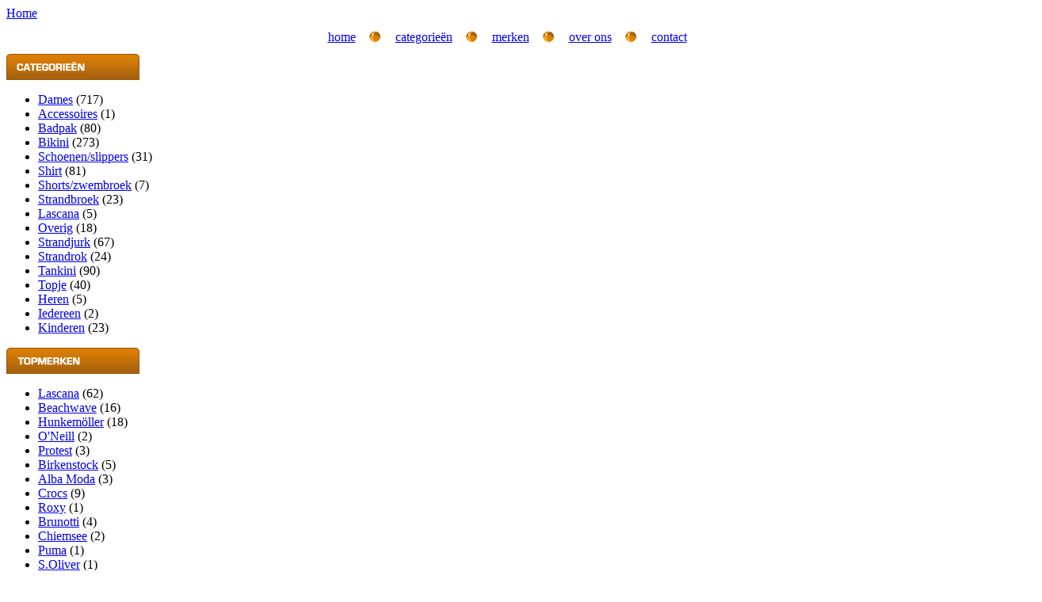

--- FILE ---
content_type: text/html; charset=UTF-8
request_url: https://www.strandmode.nl/dames/strandbroek/strandbroek-buffalo-london/zomer175077.html
body_size: 2518
content:
<!DOCTYPE html PUBLIC "-//W3C//DTD XHTML 1.0 Transitional//EN" "https://www.w3.org/TR/xhtml1/DTD/xhtml1-transitional.dtd">
<html xmlns="https://www.w3.org/1999/xhtml">
<head>
<meta http-equiv="Content-Type" content="text/html; charset=utf-8" />
<meta name="description" lang="nl" content="Strandbroek strandmode voor dames" />
<meta name="keywords" lang="nl" content="strandmode, strandkleding, mode, zomerkleding, badmode, bikini, slippers, teenslippers, zonnebrillen, zwembroek, zwembroeken, short, shorts, slipper, zomermode, oneill, nike, speedo, badkleding, tankini, strandjurk, bermuda, protest, gaastra, bikinis, esprit, adidas, replay" />
<meta http-equiv="content-language" content="nl" />
<meta name="robots" content="all" />
<meta name="revisit-after" content="2" />
<title>strandmode.nl - Strandbroek strandmode voor dames</title>
<base href="https://www.strandmode.nl/" />
<link href="/includes/website.css" rel="stylesheet" type="text/css" />
<link rel="shortcut icon" href="https://www.strandmode.nl/includes/favicon.ico" type="image/x-icon" />
</head>

<body>
<div id="container">
	<div id="header"><div id="header_home"><a href="/" title="home"><span class="header_home_link">Home</span></a></div></div>
	<div id="header_menu_bg">
    	<div id="header_menu">
		<table border="0" align="center" cellpadding="0" cellspacing="0">
		  <tr>
		    <td height="42" align="center" valign="middle"><a href="/" title="home">home</a></td>
		    <td width="50" align="center" valign="middle"><img src="/img/menu_bal.gif" width="15" height="15" alt="" title="" /></td>
		    <td align="center" valign="middle"><a href="/categorieen/" title="categorie&euml;n">categorie&euml;n</a></td>
		    <td width="50" align="center" valign="middle"><img src="/img/menu_bal.gif" width="15" height="15" alt="" title="" /></td>
		    <td align="center" valign="middle"><a href="/merken/" title="merken">merken</a></td>
		    <td width="50" align="center" valign="middle"><img src="/img/menu_bal.gif" width="15" height="15" alt="" title="" /></td>
		    <td align="center" valign="middle"><a href="/info/overons/" title="over ons">over ons</a></td>
		    <td width="50" align="center" valign="middle"><img src="/img/menu_bal.gif" width="15" height="15" alt="" title="" /></td>
		    <td align="center" valign="middle"><a href="/info/contact/" title="contact">contact</a></td>
		  </tr>
		</table>
    	</div>
	</div>
	<div id="header_menu_bg_bottom"></div>
	
    <div id="content_omlijning">
    	<div id="content_menu_div">
    	  <div class="content_menu"><img src="img/title_categorieen.gif" width="168" height="33" alt="Categorie&euml;n" title="Categorie&euml;n" />
                                  <ul class="categorieen_lijst"><li class="doelgroep"><a href="/dames/" title="Dames" class="active">Dames</a> <span class="small">(717)</span></li><li class="categorieen"><a href="/dames/accessoires/" title="Accessoires">Accessoires</a> <span class="small">(1)</span></li><li class="categorieen"><a href="/dames/badpak/" title="Badpak">Badpak</a> <span class="small">(80)</span></li><li class="categorieen"><a href="/dames/bikini/" title="Bikini">Bikini</a> <span class="small">(273)</span></li><li class="categorieen"><a href="/dames/schoenen-slippers/" title="Schoenen/slippers">Schoenen/slippers</a> <span class="small">(31)</span></li><li class="categorieen"><a href="/dames/shirt/" title="Shirt">Shirt</a> <span class="small">(81)</span></li><li class="categorieen"><a href="/dames/shorts-zwembroek/" title="Shorts/zwembroek">Shorts/zwembroek</a> <span class="small">(7)</span></li><li class="categorieen"><a href="/dames/strandbroek/" title="Strandbroek" class="active">Strandbroek</a> <span class="small">(23)</span></li><li class="merken"><a href="/dames/strandbroek/lascana/" title="Lascana">Lascana</a> <span class="small">(5)</span></li><li class="merken_overig"><a href="/dames/strandbroek/overige-producten/" title="Overig">Overig</a> <span class="small">(18)</span></li><li class="categorieen"><a href="/dames/strandjurk/" title="Strandjurk">Strandjurk</a> <span class="small">(67)</span></li><li class="categorieen"><a href="/dames/strandrok/" title="Strandrok">Strandrok</a> <span class="small">(24)</span></li><li class="categorieen"><a href="/dames/tankini/" title="Tankini">Tankini</a> <span class="small">(90)</span></li><li class="categorieen"><a href="/dames/topje/" title="Topje">Topje</a> <span class="small">(40)</span></li><li class="doelgroep"><a href="/heren/" title="Heren">Heren</a> <span class="small">(5)</span></li><li class="doelgroep"><a href="/iedereen/" title="Iedereen">Iedereen</a> <span class="small">(2)</span></li><li class="doelgroep"><a href="/kinderen/" title="Kinderen">Kinderen</a> <span class="small">(23)</span></li></ul></div>
    	  <div class="content_menu"><img src="img/title_topmerken.gif" width="168" height="33" alt="Topmerken" title="Topmerken" />
                                  <ul class="categorieen_lijst"><li class="doelgroep"><a href="/merken/lascana/" title="Lascana">Lascana</a> <span class="small">(62)</span></li><li class="doelgroep"><a href="/merken/beachwave/" title="Beachwave">Beachwave</a> <span class="small">(16)</span></li><li class="doelgroep"><a href="/merken/hunkemoller/" title="Hunkemöller">Hunkemöller</a> <span class="small">(18)</span></li><li class="doelgroep"><a href="/merken/o-neill/" title="O'Neill">O'Neill</a> <span class="small">(2)</span></li><li class="doelgroep"><a href="/merken/protest/" title="Protest">Protest</a> <span class="small">(3)</span></li><li class="doelgroep"><a href="/merken/birkenstock/" title="Birkenstock">Birkenstock</a> <span class="small">(5)</span></li><li class="doelgroep"><a href="/merken/alba-moda/" title="Alba Moda">Alba Moda</a> <span class="small">(3)</span></li><li class="doelgroep"><a href="/merken/crocs/" title="Crocs">Crocs</a> <span class="small">(9)</span></li><li class="doelgroep"><a href="/merken/roxy/" title="Roxy">Roxy</a> <span class="small">(1)</span></li><li class="doelgroep"><a href="/merken/brunotti/" title="Brunotti">Brunotti</a> <span class="small">(4)</span></li><li class="doelgroep"><a href="/merken/chiemsee/" title="Chiemsee">Chiemsee</a> <span class="small">(2)</span></li><li class="doelgroep"><a href="/merken/puma/" title="Puma">Puma</a> <span class="small">(1)</span></li><li class="doelgroep"><a href="/merken/s-oliver/" title="S.Oliver">S.Oliver</a> <span class="small">(1)</span></li><li class="doelgroep"><a href="/merken/adidas/" title="Adidas">Adidas</a> <span class="small">(1)</span></li>					    </ul></div>
        </div>
    	<div id="kruimel_pad" class="kruimelpad"><table width="100%" border="0" cellspacing="0" cellpadding="0">
  <tr>
    <td><a href="/">Home</a> :: <a href="dames/">Dames</a> :: <a href="dames/strandbroek/">Strandbroek</a> :: Strandbroek, Buffalo London</td>
    <td align="right" class="kruimelpad_zoeken"><form method="post" action="https://www.strandmode.nl/zoeken/"><input type="text" name="zoekveld" /> <input class="kruimelpad_zoeken_btn" type="submit" name="doIt" id="doIt" value="Zoeken" /></form></td>
    <td width="10" align="right"></td>
  </tr>
</table>
</div>
        <div id="content_inhoud">
          <table width="100%" border="0" cellspacing="1" cellpadding="2">
            <tr>
              <td><h1>Strandbroek, Buffalo London</h1></td>
            </tr>
            <tr>
              <td><h2>Dames strandbroek</h2></td>
            </tr>
            <tr>
              <td class="scheidingslijn"></td>
            </tr>
            <tr>
              <td><table width="100%" border="0" cellspacing="1" cellpadding="2">
            <tr>
              <td><table width="100%" border="0" cellspacing="1" cellpadding="2" class="producttabel">
            <tr>
              <td class="foto"><img src="/thumbs/e0794dc6a6dfb093.jpg" height="300" width="300" alt="Strandbroek, Buffalo London" title="Strandbroek, Buffalo London" /></td>
            </tr>
          </table></td>
              <td valign="top"><table width="100%" border="0" cellspacing="1" cellpadding="2">
  <tr>
    <td height="40"><table align="right" border="0" cellspacing="1" cellpadding="2">
  <tr>
    <td><ul class='star-rating' title="Er zijn nog geen reviews geplaatst">
	<li class="current-rating" style='width:0px;'>Er zijn nog geen reviews geplaatst</li>
</ul></td>
  </tr></table></td>
  </tr>
  <tr>
    <td></td>
  </tr>
  <tr>
    <td height="10"></td>
  </tr>
  <tr>
    <td align="right"><table width="100%" border="0" cellspacing="1" cellpadding="4" class="detailtabel">
      <tr>
        <td><table align="center" border="0" cellspacing="1" cellpadding="1">
      <tr>
        <td align="left" width="115" class="bold">Prijs</td>
        <td align="left">&euro; 47,99</td>
      </tr>
      <tr>
        <td align="left" class="bold">Verzendkosten</td>
        <td align="left">&euro; 5,95</td>
      </tr> 
      <tr>
        <td align="left" class="bold">Winkel</td>
        <td align="left"><a href="/redirect/581/" target="_blank">Otto</a></td>
      </tr>
      <tr>
        <td colspan="2" height="10"></td>
      </tr>
      <tr>
        <td colspan="2" align="center"><a href="/redirect/581/" target="_blank"><img src="/img/bestellen.gif" height="30" width="146" alt="Bestel Strandbroek, Buffalo London" title="Bestel Strandbroek, Buffalo London" /></a></td>
      </tr>
    </table></td>
  </tr>
</table></td>
  </tr>
</table></td>
            </tr>
          </table></td>
            </tr>
</table>
          <table width="100%" border="0" cellspacing="1" cellpadding="2">
            <tr>
              <td class="spacer"></td>
            </tr>
            <tr>
              <td><h1>Reviews</h1></td>
            </tr>
            <tr>
              <td class="scheidingslijn"></td>
            </tr>
            <tr>
              <td><a href="/dames/strandbroek/strandbroek-buffalo-london/zomer175077.html/add-review/#reviews"><img src="img/schrijfreview.gif" title="Schrijf een review" alt="Schrijf een review" /></a>
</td>
        </tr>
        <tr>
          <td height="5" align="left"><a name="reviews" id="reviews"></a></td>
        </tr>
        <tr>
          <td>Er zijn nog geen reviews beschikbaar.</td>
        </tr>
      </table>
        </div>
  </div>
  <div id="footer">&copy; 2026 strandmode.nl - <a href="/disclaimer/">Disclaimer</a> - <a href="/linkpartners/">Linkpartners</a></div>
</div>
<script type="text/javascript">

  var _gaq = _gaq || [];
  _gaq.push(['_setAccount', 'UA-1426384-38']);
  _gaq.push(['_trackPageview']);

  (function() {
    var ga = document.createElement('script'); ga.type = 'text/javascript'; ga.async = true;
    ga.src = ('https:' == document.location.protocol ? 'https://ssl' : 'http://www') + '.google-analytics.com/ga.js';
    var s = document.getElementsByTagName('script')[0]; s.parentNode.insertBefore(ga, s);
  })();

</script>
</body>
</html>
